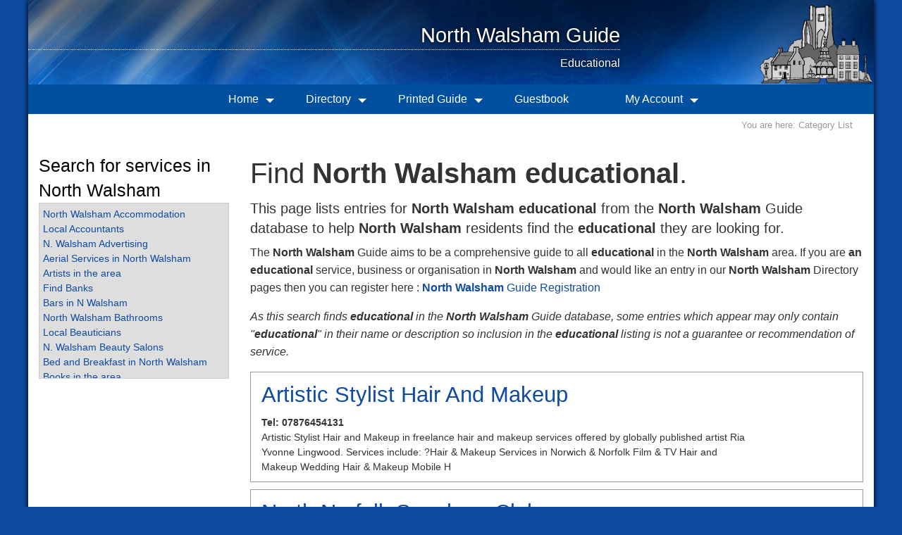

--- FILE ---
content_type: text/html; charset=UTF-8
request_url: https://www.northwalshamguide.co.uk/north_walsham/Educational
body_size: 5462
content:
<!DOCTYPE HTML>
<html lang="en-GB">
<head>
<title>North Walsham Guide | Educational</title>
<!-- Start cookieyes banner --> <script id="cookieyes" type="text/javascript" src="https://cdn-cookieyes.com/client_data/d7bcf8c3d4ae1fa86409c125/script.js"></script> <!-- End cookieyes banner --> 

	<meta charset="UTF-8">
<meta name="viewport" content="width=device-width, minimum-scale=1.0, initial-scale=1.0">
<meta http-equiv="Content-Language" content="EN-US">
<meta name="distribution" content="Global">
<meta name="robots" content="FOLLOW,INDEX">
<meta name="author" content="Wayne Beauchamp.">
<meta name="owner" content="North Walsham Guide">
<meta name="revisit-after" content="5 days">
<meta name="copyright" content="North Walsham Guide">
<link rel="icon" href="/images/iheartbadge.gif" sizes="192x192" />
<meta name="rating" content="General">
<link href="/_css/normalize.css" rel="stylesheet" type="text/css">
<link href="/_css/foundation.min.css" rel="stylesheet" type="text/css">
<link href="/_css/layout.css?v=5" rel="stylesheet" type="text/css">
<script src="https://ajax.googleapis.com/ajax/libs/jquery/3.4.1/jquery.min.js"></script>
<script src="/_js/html5.js" type="text/javascript"></script>
<script src="/_js/menu.js" type="text/javascript"></script>
<link rel="stylesheet" type="text/css" media="all" href="/_css/stellarnav.css?v=3">
<link href="/_css/custom.css?v=3" rel="stylesheet" type="text/css"><meta name="description" content="North Walsham Educational. This page lists entries for Educational from the North Walsham Guide database to help North Walsham residents find the Educational they are looking for.">
<meta name="keywords" content="Educational,north walsham,north walsham Educational,norfolk,east anglia,Educational in north walsham">
<link rel="canonical" href="https://www.northwalshamguide.co.uk/north_walsham/Educational" />

</head>

<body>
<div class="page-body">

	<header id="top">
		
		<div id="header"></div><div id="header2"><div id="hRight"><h2>North Walsham Guide</h2><h1>Educational</h1></div></div>
		<nav aria-label="Main Navigation"><div class="stellarnav"><ul><li><a href="/" >Home</a><ul><li><a href="/north-walsham-local-environment" >Local Environment</a></li><li><a href="/north-walsham-history" >North Walsham History</a></li><li><a href="/north-walsham-archive" >North Walsham Archive</a></li><li><a href="/north-walsham-events" >North Walsham Events</a></li><li><a href="/north-walsham-gigs" >North Walsham Gigs</a></li><li><a href="/north-walsham-news" >North Walsham News</a></li><li><a href="/north-walsham-information" >General Information</a></li></ul></li><li><a href="/north-walsham-directory" >Directory</a><ul><li><a href="/north-walsham-services" >Services</a></li><li><a href="/north-walsham-accommodation" >Accommodation</a></li><li><a href="/north-walsham-organisations" >Organisations</a></li><li><a href="/north-walsham-entertainment" >Entertainment</a></li><li><a href="/north-walsham-sports" >Sports</a></li></ul></li><li><a href="/official-north-walsham-printed-town-guide" >Printed Guide</a><ul><li><a href="/history-of-the-official-north-walsham-town-guide" >History of the Guide</a></li><li><a href="/north-walsham-guide-pick-up-points" >Pick-Up Points</a></li></ul></li><li><a href="/guestbook" >Guestbook</a></li><li><a href="/my-north-walsham-guide-account" >My Account</a><ul><li><a href="/create-new-account" >Create New Account</a></li></ul></li></ul></div></nav>
		<div class="breadcrumb">You are here: <a href = "/category-list" title = "Category List">Category List</a></div>
	</header>
	
	
	
	<main>
		<div class ="row">
			<div class="large-3 columns">
				<div id="left-bottom"><div class = "navSub"><p><h4 style="margin:0;">Search for services in<br/>North Walsham</h4><div class="servicesBox"><div><a href="/north_walsham/Accommodation" rel="tag">North Walsham Accommodation</a><br/><a href="/north_walsham/Accountant" rel="tag">Local Accountants</a><br/><a href="/north_walsham/Advertising" rel="tag">N. Walsham Advertising</a><br/><a href="/north_walsham/Aerial+Service" rel="tag">Aerial Services in North Walsham</a><br/><a href="/north_walsham/Artist" rel="tag">Artists in the area</a><br/><a href="/north_walsham/Bank" rel="tag">Find Banks</a><br/><a href="/north_walsham/Bar" rel="tag">Bars in N Walsham</a><br/><a href="/north_walsham/Bathroom" rel="tag">North Walsham Bathrooms</a><br/><a href="/north_walsham/Beautician" rel="tag">Local Beauticians</a><br/><a href="/north_walsham/Beauty+Salon" rel="tag">N. Walsham Beauty Salons</a><br/><a href="/north_walsham/Bed+and+Breakfast" rel="tag">Bed and Breakfast in North Walsham</a><br/><a href="/north_walsham/Books" rel="tag">Books in the area</a><br/><a href="/north_walsham/Builder" rel="tag">Find Builders</a><br/><a href="/north_walsham/Building+Services" rel="tag">Building Services in N Walsham</a><br/><a href="/north_walsham/Business+Services" rel="tag">North Walsham Business Services</a><br/><a href="/north_walsham/Burglar+Alarm" rel="tag">Local Burglar Alarms</a><br/><a href="/north_walsham/Bus+Services" rel="tag">N. Walsham Bus Services</a><br/><a href="/north_walsham/Butcher" rel="tag">Butchers in North Walsham</a><br/><a href="/north_walsham/Cafe" rel="tag">Cafes in the area</a><br/><a href="/north_walsham/Car+Dealer" rel="tag">Find Car Dealers</a><br/><a href="/north_walsham/Car+Hire" rel="tag">Car Hire in N Walsham</a><br/><a href="/north_walsham/Car+Sales" rel="tag">North Walsham Car Sales</a><br/><a href="/north_walsham/Caravan+Site" rel="tag">Local Caravan Site</a><br/><a href="/north_walsham/Carpenter" rel="tag">N. Walsham Carpenters</a><br/><a href="/north_walsham/Carpets" rel="tag">Carpets in North Walsham</a><br/><a href="/north_walsham/Charity" rel="tag">Charities in the area</a><br/><a href="/north_walsham/Childcare" rel="tag">Find Childcare</a><br/><a href="/north_walsham/Chiropodist" rel="tag">Chiropodists in N Walsham</a><br/><a href="/north_walsham/Chiropractor" rel="tag">North Walsham Chiropractors</a><br/><a href="/north_walsham/Cleaner" rel="tag">Local Cleaners</a><br/><a href="/north_walsham/Clothing" rel="tag">N. Walsham Clothing</a><br/><a href="/north_walsham/Clothes+Shop" rel="tag">Clothes Shops in North Walsham</a><br/><a href="/north_walsham/Club" rel="tag">Clubs in the area</a><br/><a href="/north_walsham/Coach+Hire" rel="tag">Find Coach Hire</a><br/><a href="/north_walsham/Coal" rel="tag">Coal in N Walsham</a><br/><a href="/north_walsham/Communication" rel="tag">North Walsham Communications</a><br/><a href="/north_walsham/Computers" rel="tag">Local Computers</a><br/><a href="/north_walsham/Computer+Services" rel="tag">N. Walsham Computer Services</a><br/><a href="/north_walsham/Decorator" rel="tag">Decorators in North Walsham</a><br/><a href="/north_walsham/Decorating" rel="tag">Decorating in the area</a><br/><a href="/north_walsham/Dentist" rel="tag">Find Dentists</a><br/><a href="/north_walsham/Dental+Care" rel="tag">Dental Care in N Walsham</a><br/><a href="/north_walsham/Design" rel="tag">North Walsham Design</a><br/><a href="/north_walsham/DIY" rel="tag">Local DIY</a><br/><a href="/north_walsham/Doctor" rel="tag">N. Walsham Doctors</a><br/><a href="/north_walsham/Double+Glazing" rel="tag">Double Glazing in North Walsham</a><br/><a href="/north_walsham/Driving+Lessons" rel="tag">Driving Lessons in the area</a><br/><a href="/north_walsham/Driving+Instructor" rel="tag">Find Driving Instructors</a><br/><a href="/north_walsham/Driving+School" rel="tag">Driving Schools in N Walsham</a><br/><a href="/north_walsham/Educational" rel="tag">North Walsham Educational</a><br/><a href="/north_walsham/Electrician" rel="tag">Local Electricians</a><br/><a href="/north_walsham/Electrical+Services" rel="tag">N. Walsham Electrical Services</a><br/><a href="/north_walsham/Employment" rel="tag">Employment in North Walsham</a><br/><a href="/north_walsham/Engineer" rel="tag">Engineers in the area</a><br/><a href="/north_walsham/Entertainment" rel="tag">Find Entertainment</a><br/><a href="/north_walsham/Estate+Agent" rel="tag">Estate Agents in N Walsham</a><br/><a href="/north_walsham/Firewood" rel="tag">North Walsham Firewood</a><br/><a href="/north_walsham/Fish+and+Chip+Shop" rel="tag">Local Fish and Chip Shops</a><br/><a href="/north_walsham/Flooring" rel="tag">N. Walsham Flooring</a><br/><a href="/north_walsham/Florist" rel="tag">Florists in North Walsham</a><br/><a href="/north_walsham/Food" rel="tag">Food in the area</a><br/><a href="/north_walsham/Funeral+Director" rel="tag">Find Funeral Directors</a><br/><a href="/north_walsham/Funeral+Services" rel="tag">Funeral Services in N Walsham</a><br/><a href="/north_walsham/Furniture" rel="tag">North Walsham Furniture</a><br/><a href="/north_walsham/Garage" rel="tag">Local Garages</a><br/><a href="/north_walsham/Gardener" rel="tag">N. Walsham Gardeners</a><br/><a href="/north_walsham/Garden+Landscaper" rel="tag">Garden Landscapers in North Walsham</a><br/><a href="/north_walsham/Gifts" rel="tag">Gifts in the area</a><br/><a href="/north_walsham/Gift+Shop" rel="tag">Find Gift Shops</a><br/><a href="/north_walsham/Glazing" rel="tag">Glazing in N Walsham</a><br/><a href="/north_walsham/Grocer" rel="tag">North Walsham Grocers</a><br/><a href="/north_walsham/Gunsmith" rel="tag">Local Gunsmiths</a><br/><a href="/north_walsham/Hairdresser" rel="tag">N. Walsham Hairdressers</a><br/><a href="/north_walsham/Hair+and+Body+Care" rel="tag">Hair and Body Care in North Walsham</a><br/><a href="/north_walsham/Health" rel="tag">Health in the area</a><br/><a href="/north_walsham/Heating+Services" rel="tag">Find Heating Services</a><br/><a href="/north_walsham/Holidays" rel="tag">Holidays in N Walsham</a><br/><a href="/north_walsham/Hotel" rel="tag">North Walsham Hotels</a><br/><a href="/north_walsham/Jeweller" rel="tag">Local Jewellers</a><br/><a href="/north_walsham/Joiner" rel="tag">N. Walsham Joiners</a><br/><a href="/north_walsham/Kitchen" rel="tag">Kitchens in North Walsham</a><br/><a href="/north_walsham/Landscaping" rel="tag">Landscaping in the area</a><br/><a href="/north_walsham/Letting+Agent" rel="tag">Find Letting Agents</a><br/><a href="/north_walsham/Locksmith" rel="tag">Locksmiths in N Walsham</a><br/><a href="/north_walsham/Machinery+Hire" rel="tag">North Walsham Machinery Hire</a><br/><a href="/north_walsham/Music" rel="tag">Local Music</a><br/><a href="/north_walsham/Newsagent" rel="tag">N. Walsham Newsagents</a><br/><a href="/north_walsham/Nursery" rel="tag">Nurseries in North Walsham</a><br/><a href="/north_walsham/Optician" rel="tag">Opticians in the area</a><br/><a href="/north_walsham/Off+Licence" rel="tag">Find Off Licences</a><br/><a href="/north_walsham/Packaging" rel="tag">Packaging in N Walsham</a><br/><a href="/north_walsham/Paving" rel="tag">North Walsham Paving</a><br/><a href="/north_walsham/Pawnbroker" rel="tag">Local Pawnbrokers</a><br/><a href="/north_walsham/Pest+Control" rel="tag">N. Walsham Pest Control</a><br/><a href="/north_walsham/Pet+Shop" rel="tag">Pet Shops in North Walsham</a><br/><a href="/north_walsham/Photographer" rel="tag">Photographers in the area</a><br/><a href="/north_walsham/Plasterer" rel="tag">Find Plasterers</a><br/><a href="/north_walsham/Plastering" rel="tag">Plastering in N Walsham</a><br/><a href="/north_walsham/Playgroup" rel="tag">North Walsham Playgroups</a><br/><a href="/north_walsham/Plumber" rel="tag">Local Plumbers</a><br/><a href="/north_walsham/Post+Office" rel="tag">N. Walsham Post Offices</a><br/><a href="/north_walsham/Printer" rel="tag">Printers in North Walsham</a><br/><a href="/north_walsham/Printing" rel="tag">Printing in the area</a><br/><a href="/north_walsham/Pub" rel="tag">Find Pubs</a><br/><a href="/north_walsham/Recruitment" rel="tag">Recruitment in N Walsham</a><br/><a href="/north_walsham/Removals" rel="tag">North Walsham Removals</a><br/><a href="/north_walsham/Removal+Services" rel="tag">Local Removal Services</a><br/><a href="/north_walsham/Restaurant" rel="tag">N. Walsham Restaurants</a><br/><a href="/north_walsham/Retailer" rel="tag">Retailers in North Walsham</a><br/><a href="/north_walsham/Roofer" rel="tag">Roofers in the area</a><br/><a href="/north_walsham/Roofing" rel="tag">Find Roofing</a><br/><a href="/north_walsham/School" rel="tag">Schools in N Walsham</a><br/><a href="/north_walsham/Security" rel="tag">North Walsham Security</a><br/><a href="/north_walsham/Sewerage" rel="tag">Local Sewerage</a><br/><a href="/north_walsham/Shoes" rel="tag">N. Walsham Shoes</a><br/><a href="/north_walsham/Shoe+Repairs" rel="tag">Shoe Repairs in North Walsham</a><br/><a href="/north_walsham/Shop" rel="tag">Shops in the area</a><br/><a href="/north_walsham/Sign+Maker" rel="tag">Find Sign Makers</a><br/><a href="/north_walsham/Signs" rel="tag">Signs in N Walsham</a><br/><a href="/north_walsham/Skip+Hire" rel="tag">North Walsham Skip Hire</a><br/><a href="/north_walsham/Solicitor" rel="tag">Local Solicitors</a><br/><a href="/north_walsham/Storage" rel="tag">N. Walsham Storage</a><br/><a href="/north_walsham/Stationery+Supplier" rel="tag">Stationery Suppliers in North Walsham</a><br/><a href="/north_walsham/Supermarket" rel="tag">Supermarkets in the area</a><br/><a href="/north_walsham/Sweet+Shop" rel="tag">Find Sweet Shops</a><br/><a href="/north_walsham/Takeaway" rel="tag">Takeaways in N Walsham</a><br/><a href="/north_walsham/Tattoo+Artist" rel="tag">North Walsham Tattoo Artists</a><br/><a href="/north_walsham/Tearoom" rel="tag">Local Tearooms</a><br/><a href="/north_walsham/Taxi" rel="tag">N. Walsham Taxis</a><br/><a href="/north_walsham/Therapist" rel="tag">Therapists in North Walsham</a><br/><a href="/north_walsham/Timber" rel="tag">Timber in the area</a><br/><a href="/north_walsham/Toys+and+Games" rel="tag">Find Toys and Games</a><br/><a href="/north_walsham/Train+Services" rel="tag">Train Services in N Walsham</a><br/><a href="/north_walsham/Travel+Agent" rel="tag">North Walsham Travel Agents</a><br/><a href="/north_walsham/Tree+Services" rel="tag">Local Tree Services</a><br/><a href="/north_walsham/Tyres" rel="tag">N. Walsham Tyres</a><br/><a href="/north_walsham/Vet" rel="tag">Vets in North Walsham</a><br/><a href="/north_walsham/Vehicle+Services" rel="tag">Vehicle Services in the area</a><br/><a href="/north_walsham/Website+Design" rel="tag">Find Website Design</a><br/><a href="/north_walsham/Website+Designer" rel="tag">Website Designers in N Walsham</a><br/><a href="/north_walsham/Windows" rel="tag">North Walsham Windows</a><br/></div></div></p></div></div>
			</div>
			<div class="large-9 columns">
				<p><h2>Find <strong>North Walsham</strong> <strong>educational</strong>.</h2><h5>This page lists entries for <strong>North Walsham</strong> <strong>educational</strong> from the <strong>North Walsham</strong> Guide database to help <strong>North Walsham</strong> residents find the <strong>educational</strong> they are looking for.</h5><p>The <strong>North Walsham</strong> Guide aims to be a comprehensive guide to all <strong>educational</strong> in the <strong>North Walsham</strong> area. If you are <strong>an educational</strong> service, business or organisation in <strong>North Walsham</strong> and would like an entry in our <strong>North Walsham</strong> Directory pages then you can register here : <a href="/create-account"/><strong>North Walsham</strong> Guide Registration</a></p><p><em>As this search finds <strong>educational</strong> in the <strong>North Walsham</strong> Guide database, some entries which appear may only contain &quot;<strong>educational</strong>&quot; in their name or description so inclusion in the <strong>educational</strong> listing is not a guarantee or recommendation of service.</em></p><div class="linksTable"><div class="row"><div class="large-10 columns"><h3><a href="/directory/artistic-stylist-hair-and-makeup_1700">Artistic Stylist Hair And Makeup</a></h3><strong>Tel: 07876454131<br/></strong>Artistic Stylist Hair and Makeup in freelance hair and makeup services offered by globally published artist Ria Yvonne Lingwood.
Services include:
?Hair &amp; Makeup Services in Norwich &amp; Norfolk
Film &amp; TV Hair and Makeup
Wedding Hair &amp; Makeup
Mobile H</div><div class="large-2 columns"></div></div><div class="row"><div class="large-10 columns"><h3><a href="/directory/north-norfolk-speakers-club_1110">North Norfolk Speakers Club</a></h3><strong>The Library, North Walsham High School, Spenser Avenue, North Walsham NR28 9HZ<br/>Tel: 07775 793999<br/></strong>We are a mixed group of ordinary people wishing to improve our public speaking, confidence and communication skills through an enjoyable educational programme in a friendly supportive atmosphere.</div><div class="large-2 columns"></div></div><div class="row"><div class="large-10 columns"><h3><a href="/directory/calypso-coffee_969">Calypso Coffee</a></h3><strong>Equator House, Cornish Way, North Walsham NR28 0FE<br/>Tel: 01692 406430<br/></strong>We love great coffee!</div><div class="large-2 columns"></div></div><div class="row"><div class="large-10 columns"><h3><a href="/directory/millfield-pre-school_1222">Millfield Pre-School</a></h3><strong>South Rise, North Walsham, Norfolk NR28 0EE<br/>Tel: 01692 406378<br/></strong>At our Pre-School we combine a continuous provision approach with planned activities related to a half termly topic. This combination enables the children to make a wide range of choices in line with their current interests and abilities, enabling them to</div><div class="large-2 columns"></div></div><div class="row"><div class="large-10 columns"><h3><a href="/directory/u3a-north-walsham_325">U3A North Walsham</a></h3><strong>Tel: 01263 721570<br/></strong>U3A (UNIVERSITY OF THE THIRD AGE) meets 2.30pm 1st Friday of every month at the Roman Catholic Church Hall on King&#039;s Loke Road. Entry free for members, 2.00 for non-members who are most welcome.  Details of U3A from http://u3asites.org.uk/north-walsham.</div><div class="large-2 columns"></div></div><div class="row"><div class="large-10 columns"><h3><a href="/directory/black-knight-historical_1104">Black Knight Historical</a></h3><strong>Tel: 01692 535613<br/></strong><em>(Black Knight Historical has yet to add their full details to The North Walsham Guide.)</em></div><div class="large-2 columns"></div></div><div class="row"><div class="large-10 columns"><h3><a href="/directory/woodlands-pre-school_980">Woodlands Pre-School</a></h3><strong>C/O Antingham and Southrepps Primary School, Station Road, Southrepps NR11 8UG<br/>Tel: 01263 834148<br/></strong>Woodlands Pre-School achieved a &quot;Good&quot; in all areas from Ofsted in our recent May 2014 inspection.  We care and educate children from ages 2 to 5 years, and offer free funding for eligible 2 year olds and 15 hours free funding per week for 3 and 4 year ol</div><div class="large-2 columns"></div></div><div class="row"><div class="large-10 columns"><h3><a href="/directory/adult-education_130">Adult Education</a></h3><strong></strong>Adult Education offer a huge range of courses to excite and inspire you, from arts and crafts to an ICT qualification. All the courses are part-time so you can easily fit them into your busy life.</div><div class="large-2 columns"></div></div><div class="row"><div class="large-10 columns"><h3><a href="/directory/beauty-spot_249">Beauty Spot</a></h3><strong>Tel: 01692 584233<br/></strong>Birthday parties with a unique difference. Various party options to suit different age groups from 10 - 16 years at reasonable prices</div><div class="large-2 columns"></div></div><div class="row"><div class="large-10 columns"><h3><a href="/directory/w-e-a-north-walsham-branch-reading-group_186">W.E.A North Walsham Branch Reading Group</a></h3><strong>St John Ambulance Hall, Bacton Road, North Walsham NR28 9DR<br/>Tel: 01263 768164<br/></strong>Come join us at the St John Ambulance Hall, Bacton Road North Walsham. We meet up on the third Wednesday of every month. 9.45am - 11.30am. Tea/coffee and biscuits included.</div><div class="large-2 columns"></div></div></div><hr/>North Walsham educational This page lists entries for North Walsham educational from the North Walsham Guide database to help North Walsham residents find the educational they are looking for.<hr/><p style="color: #D0D0D0;line-height: 20px;"><span style="font-size: 16px;">North Walsham educational | Find EDUCATIONAL in North Walsham, Norfolk | . An extensive guide to North Norfolk educational created by local residents </span><span style="font-size: 12px;">North Walsham educational | Find EDUCATIONAL in North Walsham, Norfolk | . An extensive guide to North Norfolk educational created by local residents </span><span style="font-size: 16px;">North Walsham educational | Find EDUCATIONAL in North Walsham, Norfolk | . An extensive guide to North Norfolk educational created by local residents </span><span style="font-size: 12px;">North Walsham educational | Find EDUCATIONAL in North Walsham, Norfolk | . An extensive guide to North Norfolk educational created by local residents </span></p></p>
				
			</div>
		</div>
	</main>
	
	<footer>
		<div id="footer-container"><div style="margin:15px;"></div></div><section id = "footer"><div class="inner"><div class="static_menu">| <a href="/" >Home</a> | <a href="/link-to-the-north-walsham-guide" >Link to us</a> | <a href="/web-design" >Web Design</a> | <a href="/faq" >FAQ</a> | <a href="/north-walsham-guide-disclaimer" >Disclaimer</a> | <a href="/north-walsham-directory" >Directory</a> | <a href="/privacy-policy" >Privacy Policy</a> | <a href="/sitemap" >Sitemap</a> | <a href="/contact-north-walsham-guide" >Contact North Walsham Guide</a> | <a href="/cookie-policy" >Cookie Policy</a> | </div></div><div id = "copyright">&copy;2026 <a href="/" target="_blank" title="North Walsham Guide website."> North Walsham Guide</a>. Website built by <a href="https://www.waynebeauchamp.co.uk" target="_blank">Wayne Beauchamp</a></div></section>
	</footer>
	
	
	
</div>
<script src="/_js/mobile_stuff.js" type="text/javascript"></script>

		<!-- Google tag (gtag.js) -->
		<script async src="https://www.googletagmanager.com/gtag/js?id=G-KEEQN6TQBP"></script>
		<script>
		  window.dataLayer = window.dataLayer || [];
		  function gtag(){dataLayer.push(arguments);}
		  gtag('js', new Date());
		  gtag('config', 'G-KEEQN6TQBP');
		</script>
		<script type="text/javascript" src="/_js/stellarnav.min.js"></script>
		<script type="text/javascript">jQuery(document).ready(function($) {
				jQuery('.stellarnav').stellarNav({
					theme: 'dark',
					breakpoint: 960,
					position: 'right'
				});
			});
			</script>
</body>
</html>

--- FILE ---
content_type: text/css
request_url: https://www.northwalshamguide.co.uk/_css/custom.css?v=3
body_size: 420
content:
#header {                       height: 120px;
                                background-color: #01969C;
                                background-size: cover;
								background-image: url('../images/north_walsham_guide_head_2023.jpg');
                                }

#header2 {                      height: 120px;
                                margin-top:-120px;
                                background-image:url('../images/NW_logo.png');
                                background-repeat:no-repeat;
                                background-position: bottom right;
                                background-size:contain;
                                }

#header2 #hRight {              text-align: right;
                                margin: 0px 30% 0 0;
                                padding-top: 30px;
                                color: #FFFFFF;
                                text-shadow: 0px 0px 5px #000000;
                                }

.button.alert {					background-color: #990000; border-radius:0; }
.button.secondary {				background-color: #333333; }
.button.success {				background-color: #006600; }
.button {						background-color: #003366; }

#header2 #hRight h2 {           font-size: 1.8em;
                                border-bottom: 1px dotted #FFFFFF;
                                }

#header2 #hRight h1 {           font-size: 1em; margin: 0; padding:0;
                                }
#footer-container { 			}

.linksTable {       		font-size: 0.9em;
				    }
.linksTable .row{    		border: 1px solid #999999; margin: 10px 0 10px 0;}
.linksTable .columns{ 		margin: 10px 0 10px 0;}

.linksTable h4 {    		margin:0;padding: 0;}

.servicesBox    {           width: 100%;
                            height: 250px;
                            border: 1px solid #CCCCCC;
							background-color: #DEDEDE;
                            overflow: auto;
                            font-size: 0.9em;
							color: black;
}
#footer .servicesBox {		background-color: #003300; color: #FFF; }
#footer .servicesBox a {	color: #FFF; }
.servicesBox div    {       margin: 5px;}

.book_cover {				display: block; margin-left: auto; margin-right: auto; transform: rotate(-5deg); box-shadow: 4px 4px 10px #999;}

.breadcrumb {				font-size: 0.8em; text-align: right; margin: 6px 30px 0 0; color: #999;}
.breadcrumb a {				color: #999;}

/* -------------------------- Responsive ---------------------------- */

/* CSS declarations for LARGE screen (based on Foundation Break Points) */
@media (max-width: 1024px) {

}

/* CSS declarations for MEDIUM screen (based on Foundation Break Points) */
@media (max-width: 640px) {
	
#header2 #hRight {              text-align: left;
                                margin: 0 0 0 20px;
                                padding-top: 20px;
                                }
.book_cover {					transform:none;
								width: 60%;
								}
}

/* CSS declarations for SMALL screen (based on Foundation Break Points) */
@media (max-width: 440px) {

}

--- FILE ---
content_type: application/javascript
request_url: https://www.northwalshamguide.co.uk/_js/html5.js
body_size: -310
content:
var html5=["header","footer","nav","section","article","aside","figure","figcaption","hgroup","mark","output","progress","time"],i;for(i=0;i<html5.length;i++)document.createElement(html5[i]);